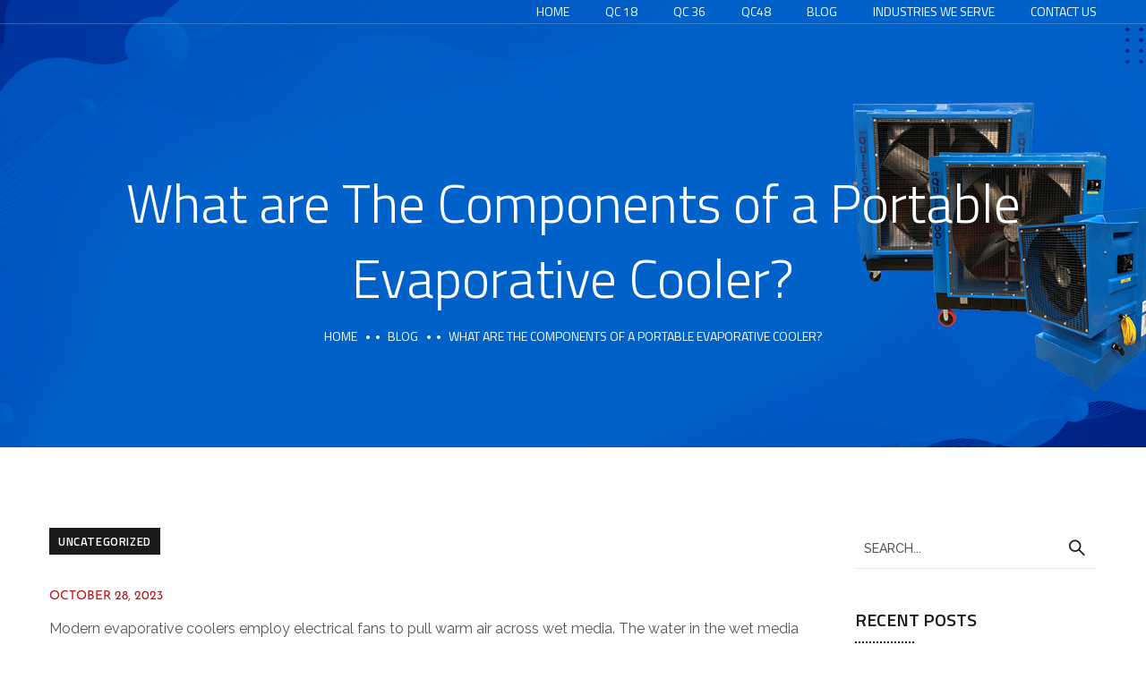

--- FILE ---
content_type: text/html; charset=UTF-8
request_url: https://evaporative-coolers.com.au/what-are-the-components-of-a-portable-evaporative-cooler/
body_size: 53242
content:
<!doctype html>
<html lang="en">
<head>
	<meta charset="UTF-8">
	<meta name="viewport" content="width=device-width, initial-scale=1">
	<meta name="format-detection" content="telephone=no">
	<link rel="profile" href="https://gmpg.org/xfn/11">

	<meta name='robots' content='index, follow, max-image-preview:large, max-snippet:-1, max-video-preview:-1' />

	<!-- This site is optimized with the Yoast SEO plugin v26.7 - https://yoast.com/wordpress/plugins/seo/ -->
	<title>What are The Components of a Portable Evaporative Cooler? - Warehouse, Factory Commercial Industrial Cooling</title>
	<link rel="canonical" href="https://evaporative-coolers.com.au/what-are-the-components-of-a-portable-evaporative-cooler/" />
	<meta property="og:locale" content="en_US" />
	<meta property="og:type" content="article" />
	<meta property="og:title" content="What are The Components of a Portable Evaporative Cooler? - Warehouse, Factory Commercial Industrial Cooling" />
	<meta property="og:description" content="Modern evaporative coolers employ electrical fans to pull warm air across wet media. The water in the wet media then evaporates and triggers the cooling process. Therefore, even the most bare-boned model needs an air moving component, the incorporation of wet media (pads), and a reservoir to hold the water. Finally, binding the system together, [&hellip;]" />
	<meta property="og:url" content="https://evaporative-coolers.com.au/what-are-the-components-of-a-portable-evaporative-cooler/" />
	<meta property="og:site_name" content="Warehouse, Factory Commercial Industrial Cooling" />
	<meta property="article:published_time" content="2023-10-28T08:27:49+00:00" />
	<meta property="article:modified_time" content="2023-10-28T08:28:12+00:00" />
	<meta name="author" content="admin" />
	<meta name="twitter:card" content="summary_large_image" />
	<meta name="twitter:label1" content="Written by" />
	<meta name="twitter:data1" content="admin" />
	<meta name="twitter:label2" content="Est. reading time" />
	<meta name="twitter:data2" content="3 minutes" />
	<script type="application/ld+json" class="yoast-schema-graph">{"@context":"https://schema.org","@graph":[{"@type":"Article","@id":"https://evaporative-coolers.com.au/what-are-the-components-of-a-portable-evaporative-cooler/#article","isPartOf":{"@id":"https://evaporative-coolers.com.au/what-are-the-components-of-a-portable-evaporative-cooler/"},"author":{"name":"admin","@id":"https://evaporative-coolers.com.au/#/schema/person/fbb14800d466b0f96464c79e5fd65e33"},"headline":"What are The Components of a Portable Evaporative Cooler?","datePublished":"2023-10-28T08:27:49+00:00","dateModified":"2023-10-28T08:28:12+00:00","mainEntityOfPage":{"@id":"https://evaporative-coolers.com.au/what-are-the-components-of-a-portable-evaporative-cooler/"},"wordCount":515,"inLanguage":"en"},{"@type":"WebPage","@id":"https://evaporative-coolers.com.au/what-are-the-components-of-a-portable-evaporative-cooler/","url":"https://evaporative-coolers.com.au/what-are-the-components-of-a-portable-evaporative-cooler/","name":"What are The Components of a Portable Evaporative Cooler? - Warehouse, Factory Commercial Industrial Cooling","isPartOf":{"@id":"https://evaporative-coolers.com.au/#website"},"datePublished":"2023-10-28T08:27:49+00:00","dateModified":"2023-10-28T08:28:12+00:00","author":{"@id":"https://evaporative-coolers.com.au/#/schema/person/fbb14800d466b0f96464c79e5fd65e33"},"breadcrumb":{"@id":"https://evaporative-coolers.com.au/what-are-the-components-of-a-portable-evaporative-cooler/#breadcrumb"},"inLanguage":"en","potentialAction":[{"@type":"ReadAction","target":["https://evaporative-coolers.com.au/what-are-the-components-of-a-portable-evaporative-cooler/"]}]},{"@type":"BreadcrumbList","@id":"https://evaporative-coolers.com.au/what-are-the-components-of-a-portable-evaporative-cooler/#breadcrumb","itemListElement":[{"@type":"ListItem","position":1,"name":"Home","item":"https://evaporative-coolers.com.au/"},{"@type":"ListItem","position":2,"name":"Blog","item":"https://evaporative-coolers.com.au/blog/"},{"@type":"ListItem","position":3,"name":"What are The Components of a Portable Evaporative Cooler?"}]},{"@type":"WebSite","@id":"https://evaporative-coolers.com.au/#website","url":"https://evaporative-coolers.com.au/","name":"Warehouse, Factory Commercial Industrial Cooling","description":"Melbourne","potentialAction":[{"@type":"SearchAction","target":{"@type":"EntryPoint","urlTemplate":"https://evaporative-coolers.com.au/?s={search_term_string}"},"query-input":{"@type":"PropertyValueSpecification","valueRequired":true,"valueName":"search_term_string"}}],"inLanguage":"en"},{"@type":"Person","@id":"https://evaporative-coolers.com.au/#/schema/person/fbb14800d466b0f96464c79e5fd65e33","name":"admin","image":{"@type":"ImageObject","inLanguage":"en","@id":"https://evaporative-coolers.com.au/#/schema/person/image/","url":"https://secure.gravatar.com/avatar/07a47fe684cdcea8d55eacf6a57762a1ac016c1e7cdf33b0e1ffe34c79e76eb6?s=96&d=mm&r=g","contentUrl":"https://secure.gravatar.com/avatar/07a47fe684cdcea8d55eacf6a57762a1ac016c1e7cdf33b0e1ffe34c79e76eb6?s=96&d=mm&r=g","caption":"admin"},"sameAs":["https://evaporative-coolers.com.au"],"url":"https://evaporative-coolers.com.au/author/admin/"}]}</script>
	<!-- / Yoast SEO plugin. -->


<link rel='dns-prefetch' href='//fonts.googleapis.com' />
<link rel="alternate" type="application/rss+xml" title="Warehouse, Factory Commercial Industrial Cooling &raquo; Feed" href="https://evaporative-coolers.com.au/feed/" />
<link rel="alternate" type="application/rss+xml" title="Warehouse, Factory Commercial Industrial Cooling &raquo; Comments Feed" href="https://evaporative-coolers.com.au/comments/feed/" />
<link rel="alternate" title="oEmbed (JSON)" type="application/json+oembed" href="https://evaporative-coolers.com.au/wp-json/oembed/1.0/embed?url=https%3A%2F%2Fevaporative-coolers.com.au%2Fwhat-are-the-components-of-a-portable-evaporative-cooler%2F" />
<link rel="alternate" title="oEmbed (XML)" type="text/xml+oembed" href="https://evaporative-coolers.com.au/wp-json/oembed/1.0/embed?url=https%3A%2F%2Fevaporative-coolers.com.au%2Fwhat-are-the-components-of-a-portable-evaporative-cooler%2F&#038;format=xml" />
<style id='wp-img-auto-sizes-contain-inline-css' type='text/css'>
img:is([sizes=auto i],[sizes^="auto," i]){contain-intrinsic-size:3000px 1500px}
/*# sourceURL=wp-img-auto-sizes-contain-inline-css */
</style>

<style id='wp-emoji-styles-inline-css' type='text/css'>

	img.wp-smiley, img.emoji {
		display: inline !important;
		border: none !important;
		box-shadow: none !important;
		height: 1em !important;
		width: 1em !important;
		margin: 0 0.07em !important;
		vertical-align: -0.1em !important;
		background: none !important;
		padding: 0 !important;
	}
/*# sourceURL=wp-emoji-styles-inline-css */
</style>
<link rel='stylesheet' id='wp-block-library-css' href='https://evaporative-coolers.com.au/wp-includes/css/dist/block-library/style.min.css?ver=6.9' type='text/css' media='all' />
<style id='classic-theme-styles-inline-css' type='text/css'>
/*! This file is auto-generated */
.wp-block-button__link{color:#fff;background-color:#32373c;border-radius:9999px;box-shadow:none;text-decoration:none;padding:calc(.667em + 2px) calc(1.333em + 2px);font-size:1.125em}.wp-block-file__button{background:#32373c;color:#fff;text-decoration:none}
/*# sourceURL=/wp-includes/css/classic-themes.min.css */
</style>
<style id='global-styles-inline-css' type='text/css'>
:root{--wp--preset--aspect-ratio--square: 1;--wp--preset--aspect-ratio--4-3: 4/3;--wp--preset--aspect-ratio--3-4: 3/4;--wp--preset--aspect-ratio--3-2: 3/2;--wp--preset--aspect-ratio--2-3: 2/3;--wp--preset--aspect-ratio--16-9: 16/9;--wp--preset--aspect-ratio--9-16: 9/16;--wp--preset--color--black: #000000;--wp--preset--color--cyan-bluish-gray: #abb8c3;--wp--preset--color--white: #ffffff;--wp--preset--color--pale-pink: #f78da7;--wp--preset--color--vivid-red: #cf2e2e;--wp--preset--color--luminous-vivid-orange: #ff6900;--wp--preset--color--luminous-vivid-amber: #fcb900;--wp--preset--color--light-green-cyan: #7bdcb5;--wp--preset--color--vivid-green-cyan: #00d084;--wp--preset--color--pale-cyan-blue: #8ed1fc;--wp--preset--color--vivid-cyan-blue: #0693e3;--wp--preset--color--vivid-purple: #9b51e0;--wp--preset--gradient--vivid-cyan-blue-to-vivid-purple: linear-gradient(135deg,rgb(6,147,227) 0%,rgb(155,81,224) 100%);--wp--preset--gradient--light-green-cyan-to-vivid-green-cyan: linear-gradient(135deg,rgb(122,220,180) 0%,rgb(0,208,130) 100%);--wp--preset--gradient--luminous-vivid-amber-to-luminous-vivid-orange: linear-gradient(135deg,rgb(252,185,0) 0%,rgb(255,105,0) 100%);--wp--preset--gradient--luminous-vivid-orange-to-vivid-red: linear-gradient(135deg,rgb(255,105,0) 0%,rgb(207,46,46) 100%);--wp--preset--gradient--very-light-gray-to-cyan-bluish-gray: linear-gradient(135deg,rgb(238,238,238) 0%,rgb(169,184,195) 100%);--wp--preset--gradient--cool-to-warm-spectrum: linear-gradient(135deg,rgb(74,234,220) 0%,rgb(151,120,209) 20%,rgb(207,42,186) 40%,rgb(238,44,130) 60%,rgb(251,105,98) 80%,rgb(254,248,76) 100%);--wp--preset--gradient--blush-light-purple: linear-gradient(135deg,rgb(255,206,236) 0%,rgb(152,150,240) 100%);--wp--preset--gradient--blush-bordeaux: linear-gradient(135deg,rgb(254,205,165) 0%,rgb(254,45,45) 50%,rgb(107,0,62) 100%);--wp--preset--gradient--luminous-dusk: linear-gradient(135deg,rgb(255,203,112) 0%,rgb(199,81,192) 50%,rgb(65,88,208) 100%);--wp--preset--gradient--pale-ocean: linear-gradient(135deg,rgb(255,245,203) 0%,rgb(182,227,212) 50%,rgb(51,167,181) 100%);--wp--preset--gradient--electric-grass: linear-gradient(135deg,rgb(202,248,128) 0%,rgb(113,206,126) 100%);--wp--preset--gradient--midnight: linear-gradient(135deg,rgb(2,3,129) 0%,rgb(40,116,252) 100%);--wp--preset--font-size--small: 13px;--wp--preset--font-size--medium: 20px;--wp--preset--font-size--large: 36px;--wp--preset--font-size--x-large: 42px;--wp--preset--spacing--20: 0.44rem;--wp--preset--spacing--30: 0.67rem;--wp--preset--spacing--40: 1rem;--wp--preset--spacing--50: 1.5rem;--wp--preset--spacing--60: 2.25rem;--wp--preset--spacing--70: 3.38rem;--wp--preset--spacing--80: 5.06rem;--wp--preset--shadow--natural: 6px 6px 9px rgba(0, 0, 0, 0.2);--wp--preset--shadow--deep: 12px 12px 50px rgba(0, 0, 0, 0.4);--wp--preset--shadow--sharp: 6px 6px 0px rgba(0, 0, 0, 0.2);--wp--preset--shadow--outlined: 6px 6px 0px -3px rgb(255, 255, 255), 6px 6px rgb(0, 0, 0);--wp--preset--shadow--crisp: 6px 6px 0px rgb(0, 0, 0);}:where(.is-layout-flex){gap: 0.5em;}:where(.is-layout-grid){gap: 0.5em;}body .is-layout-flex{display: flex;}.is-layout-flex{flex-wrap: wrap;align-items: center;}.is-layout-flex > :is(*, div){margin: 0;}body .is-layout-grid{display: grid;}.is-layout-grid > :is(*, div){margin: 0;}:where(.wp-block-columns.is-layout-flex){gap: 2em;}:where(.wp-block-columns.is-layout-grid){gap: 2em;}:where(.wp-block-post-template.is-layout-flex){gap: 1.25em;}:where(.wp-block-post-template.is-layout-grid){gap: 1.25em;}.has-black-color{color: var(--wp--preset--color--black) !important;}.has-cyan-bluish-gray-color{color: var(--wp--preset--color--cyan-bluish-gray) !important;}.has-white-color{color: var(--wp--preset--color--white) !important;}.has-pale-pink-color{color: var(--wp--preset--color--pale-pink) !important;}.has-vivid-red-color{color: var(--wp--preset--color--vivid-red) !important;}.has-luminous-vivid-orange-color{color: var(--wp--preset--color--luminous-vivid-orange) !important;}.has-luminous-vivid-amber-color{color: var(--wp--preset--color--luminous-vivid-amber) !important;}.has-light-green-cyan-color{color: var(--wp--preset--color--light-green-cyan) !important;}.has-vivid-green-cyan-color{color: var(--wp--preset--color--vivid-green-cyan) !important;}.has-pale-cyan-blue-color{color: var(--wp--preset--color--pale-cyan-blue) !important;}.has-vivid-cyan-blue-color{color: var(--wp--preset--color--vivid-cyan-blue) !important;}.has-vivid-purple-color{color: var(--wp--preset--color--vivid-purple) !important;}.has-black-background-color{background-color: var(--wp--preset--color--black) !important;}.has-cyan-bluish-gray-background-color{background-color: var(--wp--preset--color--cyan-bluish-gray) !important;}.has-white-background-color{background-color: var(--wp--preset--color--white) !important;}.has-pale-pink-background-color{background-color: var(--wp--preset--color--pale-pink) !important;}.has-vivid-red-background-color{background-color: var(--wp--preset--color--vivid-red) !important;}.has-luminous-vivid-orange-background-color{background-color: var(--wp--preset--color--luminous-vivid-orange) !important;}.has-luminous-vivid-amber-background-color{background-color: var(--wp--preset--color--luminous-vivid-amber) !important;}.has-light-green-cyan-background-color{background-color: var(--wp--preset--color--light-green-cyan) !important;}.has-vivid-green-cyan-background-color{background-color: var(--wp--preset--color--vivid-green-cyan) !important;}.has-pale-cyan-blue-background-color{background-color: var(--wp--preset--color--pale-cyan-blue) !important;}.has-vivid-cyan-blue-background-color{background-color: var(--wp--preset--color--vivid-cyan-blue) !important;}.has-vivid-purple-background-color{background-color: var(--wp--preset--color--vivid-purple) !important;}.has-black-border-color{border-color: var(--wp--preset--color--black) !important;}.has-cyan-bluish-gray-border-color{border-color: var(--wp--preset--color--cyan-bluish-gray) !important;}.has-white-border-color{border-color: var(--wp--preset--color--white) !important;}.has-pale-pink-border-color{border-color: var(--wp--preset--color--pale-pink) !important;}.has-vivid-red-border-color{border-color: var(--wp--preset--color--vivid-red) !important;}.has-luminous-vivid-orange-border-color{border-color: var(--wp--preset--color--luminous-vivid-orange) !important;}.has-luminous-vivid-amber-border-color{border-color: var(--wp--preset--color--luminous-vivid-amber) !important;}.has-light-green-cyan-border-color{border-color: var(--wp--preset--color--light-green-cyan) !important;}.has-vivid-green-cyan-border-color{border-color: var(--wp--preset--color--vivid-green-cyan) !important;}.has-pale-cyan-blue-border-color{border-color: var(--wp--preset--color--pale-cyan-blue) !important;}.has-vivid-cyan-blue-border-color{border-color: var(--wp--preset--color--vivid-cyan-blue) !important;}.has-vivid-purple-border-color{border-color: var(--wp--preset--color--vivid-purple) !important;}.has-vivid-cyan-blue-to-vivid-purple-gradient-background{background: var(--wp--preset--gradient--vivid-cyan-blue-to-vivid-purple) !important;}.has-light-green-cyan-to-vivid-green-cyan-gradient-background{background: var(--wp--preset--gradient--light-green-cyan-to-vivid-green-cyan) !important;}.has-luminous-vivid-amber-to-luminous-vivid-orange-gradient-background{background: var(--wp--preset--gradient--luminous-vivid-amber-to-luminous-vivid-orange) !important;}.has-luminous-vivid-orange-to-vivid-red-gradient-background{background: var(--wp--preset--gradient--luminous-vivid-orange-to-vivid-red) !important;}.has-very-light-gray-to-cyan-bluish-gray-gradient-background{background: var(--wp--preset--gradient--very-light-gray-to-cyan-bluish-gray) !important;}.has-cool-to-warm-spectrum-gradient-background{background: var(--wp--preset--gradient--cool-to-warm-spectrum) !important;}.has-blush-light-purple-gradient-background{background: var(--wp--preset--gradient--blush-light-purple) !important;}.has-blush-bordeaux-gradient-background{background: var(--wp--preset--gradient--blush-bordeaux) !important;}.has-luminous-dusk-gradient-background{background: var(--wp--preset--gradient--luminous-dusk) !important;}.has-pale-ocean-gradient-background{background: var(--wp--preset--gradient--pale-ocean) !important;}.has-electric-grass-gradient-background{background: var(--wp--preset--gradient--electric-grass) !important;}.has-midnight-gradient-background{background: var(--wp--preset--gradient--midnight) !important;}.has-small-font-size{font-size: var(--wp--preset--font-size--small) !important;}.has-medium-font-size{font-size: var(--wp--preset--font-size--medium) !important;}.has-large-font-size{font-size: var(--wp--preset--font-size--large) !important;}.has-x-large-font-size{font-size: var(--wp--preset--font-size--x-large) !important;}
:where(.wp-block-post-template.is-layout-flex){gap: 1.25em;}:where(.wp-block-post-template.is-layout-grid){gap: 1.25em;}
:where(.wp-block-term-template.is-layout-flex){gap: 1.25em;}:where(.wp-block-term-template.is-layout-grid){gap: 1.25em;}
:where(.wp-block-columns.is-layout-flex){gap: 2em;}:where(.wp-block-columns.is-layout-grid){gap: 2em;}
:root :where(.wp-block-pullquote){font-size: 1.5em;line-height: 1.6;}
/*# sourceURL=global-styles-inline-css */
</style>
<link rel='stylesheet' id='contact-form-7-css' href='https://evaporative-coolers.com.au/wp-content/plugins/contact-form-7/includes/css/styles.css?ver=6.1.4' type='text/css' media='all' />
<link rel='stylesheet' id='theratio-fonts-css' href='https://fonts.googleapis.com/css?family=Raleway%3A300%2C300i%2C400%2C400i%2C500%2C500i%2C600%2C600i%2C700%2C700i%2C800%2C800i%2C900%2C900i%7CTitillium+Web%3A300%2C300i%2C400%2C400i%2C600%2C600i%2C700%2C700i%2C900%7CJosefin+Sans%3A300%2C300i%2C400%2C400i%2C500%2C500i%2C600%2C600i%2C700%2C700i&#038;subset=latin%2Clatin-ext' type='text/css' media='all' />
<link rel='stylesheet' id='bootstrap-css' href='https://evaporative-coolers.com.au/wp-content/themes/theratio/css/bootstrap.css?ver=4.0' type='text/css' media='all' />
<link rel='stylesheet' id='theratio-awesome-font-css' href='https://evaporative-coolers.com.au/wp-content/themes/theratio/css/font-awesome.min.css?ver=6.9' type='text/css' media='all' />
<link rel='stylesheet' id='theratio-flaticon-font-css' href='https://evaporative-coolers.com.au/wp-content/themes/theratio/css/flaticon.css?ver=6.9' type='text/css' media='all' />
<link rel='stylesheet' id='lightgallery-css' href='https://evaporative-coolers.com.au/wp-content/themes/theratio/css/lightgallery.css?ver=6.9' type='text/css' media='all' />
<link rel='stylesheet' id='swiper-css' href='https://evaporative-coolers.com.au/wp-content/plugins/elementor/assets/lib/swiper/v8/css/swiper.min.css?ver=8.4.5' type='text/css' media='all' />
<link rel='stylesheet' id='theratio-style-css' href='https://evaporative-coolers.com.au/wp-content/themes/theratio/style.css?ver=6.9' type='text/css' media='all' />
<script type="text/javascript" src="https://evaporative-coolers.com.au/wp-includes/js/jquery/jquery.min.js?ver=3.7.1" id="jquery-core-js"></script>
<script type="text/javascript" src="https://evaporative-coolers.com.au/wp-includes/js/jquery/jquery-migrate.min.js?ver=3.4.1" id="jquery-migrate-js"></script>
<script type="text/javascript" id="theratio_scripts-js-extra">
/* <![CDATA[ */
var theratio_loadmore_params = {"ajaxurl":"https://evaporative-coolers.com.au/wp-admin/admin-ajax.php"};
//# sourceURL=theratio_scripts-js-extra
/* ]]> */
</script>
<script type="text/javascript" src="https://evaporative-coolers.com.au/wp-content/themes/theratio/js/myloadmore.js?ver=1768433857" id="theratio_scripts-js"></script>
<link rel="https://api.w.org/" href="https://evaporative-coolers.com.au/wp-json/" /><link rel="alternate" title="JSON" type="application/json" href="https://evaporative-coolers.com.au/wp-json/wp/v2/posts/5228" /><link rel="EditURI" type="application/rsd+xml" title="RSD" href="https://evaporative-coolers.com.au/xmlrpc.php?rsd" />
<meta name="generator" content="WordPress 6.9" />
<link rel='shortlink' href='https://evaporative-coolers.com.au/?p=5228' />
<meta name="google-site-verification" content="m9NfYuMf1TMABTJhu5XKkwupyqRRjac2PqPrGpbPn1g" />

<style type="text/css">
            /*background color*/
            .octf-swiper-button-next, .octf-swiper-button-prev,
            #back-to-top,
            .bg-primary{ background: #c21111; }

            /*color*/
            blockquote cite,
            .text-primary,
            .octf-swiper-button-next:not(.swiper-button-disabled):hover, .octf-swiper-button-prev:not(.swiper-button-disabled):hover,
            a:hover, a:focus, a:active,
            .post-box .entry-meta > span a,
            .post-box .quote-box .quote-text span,
            .post-nav span:not(.title-link),
            .comments-area .comment-item .comment-meta .comment-time,
            .comment-respond .comment-reply-title small a:hover,
            .widget-area .widget ul:not(.recent-news) > li .posts-count,
            .widget .recent-news .post-on,
            .ot-heading > span,
            .blog-grid.v-dark .post-box .entry-meta > span:before, .blog-slider.v-dark .post-box .entry-meta > span:before, .dark-scheme .post-box .entry-meta > span:before,
            .team-wrap h4 a:hover,
            .team-wrap .team-social a:hover,
            .projects-grid .projects-box .portfolio-info .portfolio-cates,
            .projects-grid .projects-box .portfolio-info .portfolio-cates a{ color: #c21111; }

			</style><meta name="generator" content="Elementor 3.34.1; features: additional_custom_breakpoints; settings: css_print_method-external, google_font-enabled, font_display-swap">
			<style>
				.e-con.e-parent:nth-of-type(n+4):not(.e-lazyloaded):not(.e-no-lazyload),
				.e-con.e-parent:nth-of-type(n+4):not(.e-lazyloaded):not(.e-no-lazyload) * {
					background-image: none !important;
				}
				@media screen and (max-height: 1024px) {
					.e-con.e-parent:nth-of-type(n+3):not(.e-lazyloaded):not(.e-no-lazyload),
					.e-con.e-parent:nth-of-type(n+3):not(.e-lazyloaded):not(.e-no-lazyload) * {
						background-image: none !important;
					}
				}
				@media screen and (max-height: 640px) {
					.e-con.e-parent:nth-of-type(n+2):not(.e-lazyloaded):not(.e-no-lazyload),
					.e-con.e-parent:nth-of-type(n+2):not(.e-lazyloaded):not(.e-no-lazyload) * {
						background-image: none !important;
					}
				}
			</style>
			<meta name="generator" content="Powered by Slider Revolution 6.6.18 - responsive, Mobile-Friendly Slider Plugin for WordPress with comfortable drag and drop interface." />
<link rel="icon" href="https://evaporative-coolers.com.au/wp-content/uploads/2023/10/fav.jpg" sizes="32x32" />
<link rel="icon" href="https://evaporative-coolers.com.au/wp-content/uploads/2023/10/fav.jpg" sizes="192x192" />
<link rel="apple-touch-icon" href="https://evaporative-coolers.com.au/wp-content/uploads/2023/10/fav.jpg" />
<meta name="msapplication-TileImage" content="https://evaporative-coolers.com.au/wp-content/uploads/2023/10/fav.jpg" />
<script>function setREVStartSize(e){
			//window.requestAnimationFrame(function() {
				window.RSIW = window.RSIW===undefined ? window.innerWidth : window.RSIW;
				window.RSIH = window.RSIH===undefined ? window.innerHeight : window.RSIH;
				try {
					var pw = document.getElementById(e.c).parentNode.offsetWidth,
						newh;
					pw = pw===0 || isNaN(pw) || (e.l=="fullwidth" || e.layout=="fullwidth") ? window.RSIW : pw;
					e.tabw = e.tabw===undefined ? 0 : parseInt(e.tabw);
					e.thumbw = e.thumbw===undefined ? 0 : parseInt(e.thumbw);
					e.tabh = e.tabh===undefined ? 0 : parseInt(e.tabh);
					e.thumbh = e.thumbh===undefined ? 0 : parseInt(e.thumbh);
					e.tabhide = e.tabhide===undefined ? 0 : parseInt(e.tabhide);
					e.thumbhide = e.thumbhide===undefined ? 0 : parseInt(e.thumbhide);
					e.mh = e.mh===undefined || e.mh=="" || e.mh==="auto" ? 0 : parseInt(e.mh,0);
					if(e.layout==="fullscreen" || e.l==="fullscreen")
						newh = Math.max(e.mh,window.RSIH);
					else{
						e.gw = Array.isArray(e.gw) ? e.gw : [e.gw];
						for (var i in e.rl) if (e.gw[i]===undefined || e.gw[i]===0) e.gw[i] = e.gw[i-1];
						e.gh = e.el===undefined || e.el==="" || (Array.isArray(e.el) && e.el.length==0)? e.gh : e.el;
						e.gh = Array.isArray(e.gh) ? e.gh : [e.gh];
						for (var i in e.rl) if (e.gh[i]===undefined || e.gh[i]===0) e.gh[i] = e.gh[i-1];
											
						var nl = new Array(e.rl.length),
							ix = 0,
							sl;
						e.tabw = e.tabhide>=pw ? 0 : e.tabw;
						e.thumbw = e.thumbhide>=pw ? 0 : e.thumbw;
						e.tabh = e.tabhide>=pw ? 0 : e.tabh;
						e.thumbh = e.thumbhide>=pw ? 0 : e.thumbh;
						for (var i in e.rl) nl[i] = e.rl[i]<window.RSIW ? 0 : e.rl[i];
						sl = nl[0];
						for (var i in nl) if (sl>nl[i] && nl[i]>0) { sl = nl[i]; ix=i;}
						var m = pw>(e.gw[ix]+e.tabw+e.thumbw) ? 1 : (pw-(e.tabw+e.thumbw)) / (e.gw[ix]);
						newh =  (e.gh[ix] * m) + (e.tabh + e.thumbh);
					}
					var el = document.getElementById(e.c);
					if (el!==null && el) el.style.height = newh+"px";
					el = document.getElementById(e.c+"_wrapper");
					if (el!==null && el) {
						el.style.height = newh+"px";
						el.style.display = "block";
					}
				} catch(e){
					console.log("Failure at Presize of Slider:" + e)
				}
			//});
		  };</script>
<style id="kirki-inline-styles">.page-header{background-image:url("https://evaporative-coolers.com.au/wp-content/uploads/2023/10/banner2-copy-1.jpg");}body, .elementor-element .elementor-widget-text-editor, .elementor-element .elementor-widget-icon-list .elementor-icon-list-item{color:#555555;}h1, .elementor-widget.elementor-widget-heading h1.elementor-heading-title{color:#1a1a1a;}h2, .elementor-widget.elementor-widget-heading h2.elementor-heading-title{color:#1a1a1a;}h3, .elementor-widget.elementor-widget-heading h3.elementor-heading-title{color:#1a1a1a;}h4, .elementor-widget.elementor-widget-heading h4.elementor-heading-title{color:#1a1a1a;}h5, .elementor-widget.elementor-widget-heading h5.elementor-heading-title{color:#1a1a1a;}h6, .elementor-widget.elementor-widget-heading h6.elementor-heading-title{color:#1a1a1a;}@media (max-width: 767px){}@media (min-width: 768px) and (max-width: 1024px){}@media (min-width: 1024px){}/* vietnamese */
@font-face {
  font-family: 'Josefin Sans';
  font-style: normal;
  font-weight: 400;
  font-display: swap;
  src: url(https://evaporative-coolers.com.au/wp-content/fonts/josefin-sans/Qw3PZQNVED7rKGKxtqIqX5E-AVSJrOCfjY46_DjQbMlhLzTs.woff2) format('woff2');
  unicode-range: U+0102-0103, U+0110-0111, U+0128-0129, U+0168-0169, U+01A0-01A1, U+01AF-01B0, U+0300-0301, U+0303-0304, U+0308-0309, U+0323, U+0329, U+1EA0-1EF9, U+20AB;
}
/* latin-ext */
@font-face {
  font-family: 'Josefin Sans';
  font-style: normal;
  font-weight: 400;
  font-display: swap;
  src: url(https://evaporative-coolers.com.au/wp-content/fonts/josefin-sans/Qw3PZQNVED7rKGKxtqIqX5E-AVSJrOCfjY46_DjQbMhhLzTs.woff2) format('woff2');
  unicode-range: U+0100-02BA, U+02BD-02C5, U+02C7-02CC, U+02CE-02D7, U+02DD-02FF, U+0304, U+0308, U+0329, U+1D00-1DBF, U+1E00-1E9F, U+1EF2-1EFF, U+2020, U+20A0-20AB, U+20AD-20C0, U+2113, U+2C60-2C7F, U+A720-A7FF;
}
/* latin */
@font-face {
  font-family: 'Josefin Sans';
  font-style: normal;
  font-weight: 400;
  font-display: swap;
  src: url(https://evaporative-coolers.com.au/wp-content/fonts/josefin-sans/Qw3PZQNVED7rKGKxtqIqX5E-AVSJrOCfjY46_DjQbMZhLw.woff2) format('woff2');
  unicode-range: U+0000-00FF, U+0131, U+0152-0153, U+02BB-02BC, U+02C6, U+02DA, U+02DC, U+0304, U+0308, U+0329, U+2000-206F, U+20AC, U+2122, U+2191, U+2193, U+2212, U+2215, U+FEFF, U+FFFD;
}/* vietnamese */
@font-face {
  font-family: 'Josefin Sans';
  font-style: normal;
  font-weight: 400;
  font-display: swap;
  src: url(https://evaporative-coolers.com.au/wp-content/fonts/josefin-sans/Qw3PZQNVED7rKGKxtqIqX5E-AVSJrOCfjY46_DjQbMlhLzTs.woff2) format('woff2');
  unicode-range: U+0102-0103, U+0110-0111, U+0128-0129, U+0168-0169, U+01A0-01A1, U+01AF-01B0, U+0300-0301, U+0303-0304, U+0308-0309, U+0323, U+0329, U+1EA0-1EF9, U+20AB;
}
/* latin-ext */
@font-face {
  font-family: 'Josefin Sans';
  font-style: normal;
  font-weight: 400;
  font-display: swap;
  src: url(https://evaporative-coolers.com.au/wp-content/fonts/josefin-sans/Qw3PZQNVED7rKGKxtqIqX5E-AVSJrOCfjY46_DjQbMhhLzTs.woff2) format('woff2');
  unicode-range: U+0100-02BA, U+02BD-02C5, U+02C7-02CC, U+02CE-02D7, U+02DD-02FF, U+0304, U+0308, U+0329, U+1D00-1DBF, U+1E00-1E9F, U+1EF2-1EFF, U+2020, U+20A0-20AB, U+20AD-20C0, U+2113, U+2C60-2C7F, U+A720-A7FF;
}
/* latin */
@font-face {
  font-family: 'Josefin Sans';
  font-style: normal;
  font-weight: 400;
  font-display: swap;
  src: url(https://evaporative-coolers.com.au/wp-content/fonts/josefin-sans/Qw3PZQNVED7rKGKxtqIqX5E-AVSJrOCfjY46_DjQbMZhLw.woff2) format('woff2');
  unicode-range: U+0000-00FF, U+0131, U+0152-0153, U+02BB-02BC, U+02C6, U+02DA, U+02DC, U+0304, U+0308, U+0329, U+2000-206F, U+20AC, U+2122, U+2191, U+2193, U+2212, U+2215, U+FEFF, U+FFFD;
}/* vietnamese */
@font-face {
  font-family: 'Josefin Sans';
  font-style: normal;
  font-weight: 400;
  font-display: swap;
  src: url(https://evaporative-coolers.com.au/wp-content/fonts/josefin-sans/Qw3PZQNVED7rKGKxtqIqX5E-AVSJrOCfjY46_DjQbMlhLzTs.woff2) format('woff2');
  unicode-range: U+0102-0103, U+0110-0111, U+0128-0129, U+0168-0169, U+01A0-01A1, U+01AF-01B0, U+0300-0301, U+0303-0304, U+0308-0309, U+0323, U+0329, U+1EA0-1EF9, U+20AB;
}
/* latin-ext */
@font-face {
  font-family: 'Josefin Sans';
  font-style: normal;
  font-weight: 400;
  font-display: swap;
  src: url(https://evaporative-coolers.com.au/wp-content/fonts/josefin-sans/Qw3PZQNVED7rKGKxtqIqX5E-AVSJrOCfjY46_DjQbMhhLzTs.woff2) format('woff2');
  unicode-range: U+0100-02BA, U+02BD-02C5, U+02C7-02CC, U+02CE-02D7, U+02DD-02FF, U+0304, U+0308, U+0329, U+1D00-1DBF, U+1E00-1E9F, U+1EF2-1EFF, U+2020, U+20A0-20AB, U+20AD-20C0, U+2113, U+2C60-2C7F, U+A720-A7FF;
}
/* latin */
@font-face {
  font-family: 'Josefin Sans';
  font-style: normal;
  font-weight: 400;
  font-display: swap;
  src: url(https://evaporative-coolers.com.au/wp-content/fonts/josefin-sans/Qw3PZQNVED7rKGKxtqIqX5E-AVSJrOCfjY46_DjQbMZhLw.woff2) format('woff2');
  unicode-range: U+0000-00FF, U+0131, U+0152-0153, U+02BB-02BC, U+02C6, U+02DA, U+02DC, U+0304, U+0308, U+0329, U+2000-206F, U+20AC, U+2122, U+2191, U+2193, U+2212, U+2215, U+FEFF, U+FFFD;
}</style></head>

<body class="wp-singular post-template-default single single-post postid-5228 single-format-standard wp-theme-theratio header-horizontal elementor-default elementor-kit-8">

<div id="page" class="site">

<!-- #site-header-open -->
<header id="site-header" class="site-header header-transparent">

    <!-- #header-desktop-open -->
    
    <!-- Main header start -->
<div class="octf-main-header">
	<div class="octf-area-wrap">
		<div class="container octf-mainbar-container">
			<div class="octf-mainbar">
				<div class="octf-mainbar-row octf-row">
					<div class="octf-col logo-col">
											</div>
					<div class="octf-col menu-col">
						<nav id="site-navigation" class="main-navigation">			
							<ul id="primary-menu" class="menu"><li id="menu-item-4643" class="menu-item menu-item-type-post_type menu-item-object-page menu-item-home menu-item-4643"><a href="https://evaporative-coolers.com.au/">Home</a></li>
<li id="menu-item-4646" class="menu-item menu-item-type-post_type menu-item-object-page menu-item-4646"><a href="https://evaporative-coolers.com.au/qc18/">QC 18</a></li>
<li id="menu-item-4670" class="menu-item menu-item-type-post_type menu-item-object-page menu-item-4670"><a href="https://evaporative-coolers.com.au/qc-36/">QC 36</a></li>
<li id="menu-item-4669" class="menu-item menu-item-type-post_type menu-item-object-page menu-item-4669"><a href="https://evaporative-coolers.com.au/qc48/">QC48</a></li>
<li id="menu-item-4644" class="menu-item menu-item-type-post_type menu-item-object-page current_page_parent menu-item-4644"><a href="https://evaporative-coolers.com.au/blog/">Blog</a></li>
<li id="menu-item-5534" class="menu-item menu-item-type-post_type menu-item-object-page menu-item-5534"><a href="https://evaporative-coolers.com.au/industries-we-serve/">Industries We Serve</a></li>
<li id="menu-item-4645" class="menu-item menu-item-type-post_type menu-item-object-page menu-item-4645"><a href="https://evaporative-coolers.com.au/contact/">Contact Us</a></li>
</ul>						</nav><!-- #site-navigation -->
					</div>
				</div>
			</div>
		</div>
	</div>
</div>		
<!-- Main header close -->    
    <!-- #header-desktop-close -->

    <!-- #header-mobile-open -->
    
    <div class="header_mobile">
	<div class="container">
		<div class="mlogo_wrapper clearfix">
	        <div class="mobile_logo">
				<a href="https://evaporative-coolers.com.au/">
					<img src="" alt="Warehouse, Factory Commercial Industrial Cooling">
				</a>
	    	</div>
	        <div id="mmenu_toggle">
		        <button></button>
		    </div>
	    </div>
	    <div class="mmenu_wrapper">		
			<div class="mobile_nav">
				<ul id="menu-cool-menu" class="mobile_mainmenu none-style"><li class="menu-item menu-item-type-post_type menu-item-object-page menu-item-home menu-item-4643"><a href="https://evaporative-coolers.com.au/">Home</a></li>
<li class="menu-item menu-item-type-post_type menu-item-object-page menu-item-4646"><a href="https://evaporative-coolers.com.au/qc18/">QC 18</a></li>
<li class="menu-item menu-item-type-post_type menu-item-object-page menu-item-4670"><a href="https://evaporative-coolers.com.au/qc-36/">QC 36</a></li>
<li class="menu-item menu-item-type-post_type menu-item-object-page menu-item-4669"><a href="https://evaporative-coolers.com.au/qc48/">QC48</a></li>
<li class="menu-item menu-item-type-post_type menu-item-object-page current_page_parent menu-item-4644"><a href="https://evaporative-coolers.com.au/blog/">Blog</a></li>
<li class="menu-item menu-item-type-post_type menu-item-object-page menu-item-5534"><a href="https://evaporative-coolers.com.au/industries-we-serve/">Industries We Serve</a></li>
<li class="menu-item menu-item-type-post_type menu-item-object-page menu-item-4645"><a href="https://evaporative-coolers.com.au/contact/">Contact Us</a></li>
</ul>			</div>   	
	    </div>
    </div>
</div>    <!-- #header-mobile-close -->

</header>
<!-- #site-header-close -->
<!-- #side-panel-open -->
<!-- #side-panel-close --><!-- #site-content-open -->
<div id="content" class="site-content">
	        
            <div class="page-header dtable text-center header-transparent"  style="background-image: url(https://evaporative-coolers.com.au/wp-content/uploads/2023/10/banner2-copy-1.jpg);" >
                <div class="dcell">
                    <div class="container">
                                                    <h1 class="page-title">What are The Components of a Portable Evaporative Cooler?</h1>
                        <ul id="breadcrumbs" class="breadcrumbs none-style"><li><a href="https://evaporative-coolers.com.au">Home</a></li><li><a href="https://evaporative-coolers.com.au/blog/">Blog</a></li><li class="active">What are The Components of a Portable Evaporative Cooler?</li></ul>    
                            </div>
                </div>
            </div>
        	<div class="entry-content">
		<div class="container">
			<div class="row">
				<div id="primary" class="content-area col-lg-9 col-md-9 col-sm-12 col-xs-12">
					<main id="main" class="site-main">
						
					
 

<article id="post-5228" class="blog-post post-box post-5228 post type-post status-publish format-standard hentry category-uncategorized">
                
            <div class="entry-media">
                <div class="post-cat"><div class="posted-in"><a href="https://evaporative-coolers.com.au/category/uncategorized/" rel="category tag">Uncategorized</a></div></div>            </div>

            <div class="inner-post">
        <header class="entry-header">

                        <div class="entry-meta">
                <span class="posted-on"><a href="https://evaporative-coolers.com.au/what-are-the-components-of-a-portable-evaporative-cooler/" rel="bookmark"><time class="entry-date published" datetime="2023-10-28T08:27:49+00:00">October 28, 2023</time></a></span>            </div><!-- .entry-meta -->
            
            
        </header><!-- .entry-header -->

        <div class="entry-summary">

            
<p>Modern evaporative coolers employ electrical fans to pull warm air across wet media. The water in the wet media then evaporates and triggers the cooling process. Therefore, even the most bare-boned model needs an air moving component, the incorporation of wet media (pads), and a reservoir to hold the water. Finally, binding the system together, a submersible electrical pump circulates the water through a fine network of tubing, an arterial water delivery system that flows between the reservoir and the pads that lay suspended across the airflow pathway. Here&#8217;s a more detailed view of the components within the cooler.</p>
<h2>1. Housing Technology Designed for Portable Operation</h2>
<p>Modern engineering plastics are preferred. Metal parts are, of course viable, but this equipment bases its primary function in the generation of evaporated water. A tough polyethylene body and rubberised or polyurethane castors allow the quick relocation of the portable cooler.</p>
<h2>2. Water Distribution Components</h2>
<p>A secure end cap seals the access point on the reservoir tank, though some models also allow the unit to hook up to a plumbed water connection. Typically, the reservoir is directly hooked to an electric pump, with the pump pushing the water around a series of plastic hoses. The terminating point occurs at the highly absorbent pads. These replaceable components are fabricated from a special cellulose material and moulded into a corrugated form to maximize water absorption.</p>
<h2>3. The Electric Fan</h2>
<p>A low maintenance powered fan sucks warm air in and pushes it across the wet media. This outline can deviate greatly between differing models. For example, a low-profile portable evaporative cooler could use a centrally mounted electric fan sandwiched between an inlet and outlet grille enclosure, but some manufacturers have been known to separate this operational assembly. They add a fan belt and a detached fan casing to the mix. Portable coolers tend to reject this divided form factor in order to save space.</p>
<h2>4. Extraneous Parts</h2>
<p>Tough castors support a corrosion-resistant enclosure, and a compact single-phase fan motor works in concert with an efficient electric pump, but there are other components within the cooler, components that deserve an honourable mention. A float switch keeps track of water content in the reservoir, triggering an illuminated warning indicator when levels are low. Drainage outlets and water inlets combine with easy access panels to allow quick maintenance. Importantly, filter media is often added to the system, though the integrated pads do scrub the air.</p>
<p>The parts list we&#8217;ve covered applies to domestic scenarios and the heavier usage patterns seen in commercial/industrial facilities. Room size is obviously bound to be larger within the industrial setting, which leaves the designer the task of expanding the reservoir and the fan assembly. The fan motor may also have to be larger to support this expansion, a fact that would see the lower power of a single-phase motor being upgraded to the higher airflow capacity of a three-phase variant, although such power usage demands are not encouraged within portable evaporative coolers, in-motion products that should be able to find a power outlet anywhere.</p>

        </div><!-- .entry-content -->
        <div class="entry-footer clearfix">
                        <div class="share-post"></div>        </div>
                <div class="post-nav clearfix"><div class="post-prev"><a href="https://evaporative-coolers.com.au/evaporative-cooling-technology-and-its-advantages-versus-global-warming/" rel="prev"><div class="thumb-post-prev"></div><div class="info-post-prev"><h6><span class="title-link">Evaporative Cooling Technology and Its Advantages versus Global Warming</span></h6><span>October 28, 2023</span></div></a></div><div class="post-next"><a href="https://evaporative-coolers.com.au/7-basic-tips-to-maximise-the-performance-of-your-evaporative-coolers/" rel="next"><div class="thumb-post-next"></div><div class="info-post-next"><h6><span class="title-link">7 basic tips to maximise the performance of your evaporative coolers</span></h6><span>October 28, 2023</span></div></a></div></div>            </div>
</article>

					</main><!-- #main -->
				</div><!-- #primary -->
				
				
<aside id="primary-sidebar" class="widget-area primary-sidebar col-lg-3 col-md-3 col-sm-12 col-xs-12">
	<section id="search-1" class="widget widget_search"><form role="search" method="get" class="search-form" action="https://evaporative-coolers.com.au/" >
    <label><span class="screen-reader-text">Search for:</span>
    <input type="search" class="search-field" placeholder="SEARCH..." value="" name="s" /></label>
	<button type="submit" class="search-submit"><i class="ot-flaticon-search"></i></button>
    </form></section><section id="recent_news-1" class="widget widget_recent_news"><h6 class="widget-title">Recent Posts</h6>            <ul class="recent-news clearfix">
                                                <li class="clearfix"> 
                                        <div class="entry-header">
                        <h6>
                            <a href="https://evaporative-coolers.com.au/difference-of-portable-air-conditioners-and-evaporative-coolers/">Difference of Portable Air conditioners and Evaporative Coolers</a>
                        </h6>
                                                <span class="post-on">
                            <span class="entry-date">October 28, 2023</span>
                        </span>
                                            </div>
                </li>
                                                <li class="clearfix"> 
                                        <div class="entry-header">
                        <h6>
                            <a href="https://evaporative-coolers.com.au/how-to-select-an-evaporative-cooler-to-get-the-best-comfort-in-australia/">How to select an evaporative cooler to get the best comfort in australia</a>
                        </h6>
                                                <span class="post-on">
                            <span class="entry-date">October 28, 2023</span>
                        </span>
                                            </div>
                </li>
                                                <li class="clearfix"> 
                                        <div class="entry-header">
                        <h6>
                            <a href="https://evaporative-coolers.com.au/what-is-evaporative-cooling/">What Is Evaporative Cooling?</a>
                        </h6>
                                                <span class="post-on">
                            <span class="entry-date">October 28, 2023</span>
                        </span>
                                            </div>
                </li>
                            </ul>

    </section><section id="media_image-1" class="widget widget_media_image"><a href="http://wpdemo.archiwp.com/theratio/contacts/"><img width="270" height="330" src="https://evaporative-coolers.com.au/wp-content/uploads/2023/10/widget-banner.png" class="image wp-image-4684  attachment-full size-full" alt="" style="max-width: 100%; height: auto;" decoding="async" srcset="https://evaporative-coolers.com.au/wp-content/uploads/2023/10/widget-banner.png 270w, https://evaporative-coolers.com.au/wp-content/uploads/2023/10/widget-banner-245x300.png 245w" sizes="(max-width: 270px) 100vw, 270px" /></a></section><section id="text-2" class="widget widget_text"><h6 class="widget-title">Peter Ross Enterprises</h6>			<div class="textwidget"><p><strong>Address</strong>: 75 Killara Rd. ,Campbellfield, VIC 3061<br />
<strong>Phone    </strong>: <a href="tel:0393599908">(03) 9359 9908</a><br />
<strong>Fax          </strong>: (03) 9359 9908<br />
<strong>Mobile   </strong>: <a href="tel:0419 502 376">0419 502 376</a><br />
<strong>E-mail    </strong>: <a href="mailto:pfjr23@optusnet.com.au">pfjr23@optusnet.com.au</a></p>
</div>
		</section></aside><!-- #secondary -->
			</div>
		</div>	
	</div>

	</div><!-- #content -->
	</div><!-- #page -->

		<script>
			window.RS_MODULES = window.RS_MODULES || {};
			window.RS_MODULES.modules = window.RS_MODULES.modules || {};
			window.RS_MODULES.waiting = window.RS_MODULES.waiting || [];
			window.RS_MODULES.defered = true;
			window.RS_MODULES.moduleWaiting = window.RS_MODULES.moduleWaiting || {};
			window.RS_MODULES.type = 'compiled';
		</script>
		<script type="speculationrules">
{"prefetch":[{"source":"document","where":{"and":[{"href_matches":"/*"},{"not":{"href_matches":["/wp-*.php","/wp-admin/*","/wp-content/uploads/*","/wp-content/*","/wp-content/plugins/*","/wp-content/themes/theratio/*","/*\\?(.+)"]}},{"not":{"selector_matches":"a[rel~=\"nofollow\"]"}},{"not":{"selector_matches":".no-prefetch, .no-prefetch a"}}]},"eagerness":"conservative"}]}
</script>
<a id="back-to-top" href="#" class="show"><i class="ot-flaticon-left-arrow"></i></a>			<script>
				const lazyloadRunObserver = () => {
					const lazyloadBackgrounds = document.querySelectorAll( `.e-con.e-parent:not(.e-lazyloaded)` );
					const lazyloadBackgroundObserver = new IntersectionObserver( ( entries ) => {
						entries.forEach( ( entry ) => {
							if ( entry.isIntersecting ) {
								let lazyloadBackground = entry.target;
								if( lazyloadBackground ) {
									lazyloadBackground.classList.add( 'e-lazyloaded' );
								}
								lazyloadBackgroundObserver.unobserve( entry.target );
							}
						});
					}, { rootMargin: '200px 0px 200px 0px' } );
					lazyloadBackgrounds.forEach( ( lazyloadBackground ) => {
						lazyloadBackgroundObserver.observe( lazyloadBackground );
					} );
				};
				const events = [
					'DOMContentLoaded',
					'elementor/lazyload/observe',
				];
				events.forEach( ( event ) => {
					document.addEventListener( event, lazyloadRunObserver );
				} );
			</script>
			<link rel='stylesheet' id='rs-plugin-settings-css' href='https://evaporative-coolers.com.au/wp-content/plugins/revslider/public/assets/css/rs6.css?ver=6.6.18' type='text/css' media='all' />
<style id='rs-plugin-settings-inline-css' type='text/css'>
#rs-demo-id {}
/*# sourceURL=rs-plugin-settings-inline-css */
</style>
<script type="text/javascript" src="https://evaporative-coolers.com.au/wp-includes/js/dist/hooks.min.js?ver=dd5603f07f9220ed27f1" id="wp-hooks-js"></script>
<script type="text/javascript" src="https://evaporative-coolers.com.au/wp-includes/js/dist/i18n.min.js?ver=c26c3dc7bed366793375" id="wp-i18n-js"></script>
<script type="text/javascript" id="wp-i18n-js-after">
/* <![CDATA[ */
wp.i18n.setLocaleData( { 'text direction\u0004ltr': [ 'ltr' ] } );
//# sourceURL=wp-i18n-js-after
/* ]]> */
</script>
<script type="text/javascript" src="https://evaporative-coolers.com.au/wp-content/plugins/contact-form-7/includes/swv/js/index.js?ver=6.1.4" id="swv-js"></script>
<script type="text/javascript" id="contact-form-7-js-before">
/* <![CDATA[ */
var wpcf7 = {
    "api": {
        "root": "https:\/\/evaporative-coolers.com.au\/wp-json\/",
        "namespace": "contact-form-7\/v1"
    },
    "cached": 1
};
//# sourceURL=contact-form-7-js-before
/* ]]> */
</script>
<script type="text/javascript" src="https://evaporative-coolers.com.au/wp-content/plugins/contact-form-7/includes/js/index.js?ver=6.1.4" id="contact-form-7-js"></script>
<script type="text/javascript" src="https://evaporative-coolers.com.au/wp-content/plugins/revslider/public/assets/js/rbtools.min.js?ver=6.6.18" defer async id="tp-tools-js"></script>
<script type="text/javascript" src="https://evaporative-coolers.com.au/wp-content/plugins/revslider/public/assets/js/rs6.min.js?ver=6.6.18" defer async id="revmin-js"></script>
<script type="text/javascript" src="https://evaporative-coolers.com.au/wp-content/plugins/elementor/assets/lib/swiper/v8/swiper.min.js?ver=8.4.5" id="swiper-js"></script>
<script type="text/javascript" src="https://evaporative-coolers.com.au/wp-content/themes/theratio/js/mousewheel.min.js?ver=20180910" id="mousewheel-js"></script>
<script type="text/javascript" src="https://evaporative-coolers.com.au/wp-content/themes/theratio/js/lightgallery-all.min.js?ver=20180910" id="lightgallery-js"></script>
<script type="text/javascript" src="https://evaporative-coolers.com.au/wp-content/themes/theratio/js/jquery.isotope.min.js?ver=20190829" id="isotope-js"></script>
<script type="text/javascript" src="https://evaporative-coolers.com.au/wp-content/themes/theratio/js/easypiechart.min.js?ver=20190829" id="easypiechart-js"></script>
<script type="text/javascript" src="https://evaporative-coolers.com.au/wp-content/themes/theratio/js/jquery.countdown.min.js?ver=20180910" id="countdown-js"></script>
<script type="text/javascript" src="https://evaporative-coolers.com.au/wp-content/themes/theratio/js/before-after.js?ver=20180910" id="theratio-before-after-js"></script>
<script type="text/javascript" src="https://evaporative-coolers.com.au/wp-content/themes/theratio/js/elementor.js?ver=20180910" id="theratio-elementor-js"></script>
<script type="text/javascript" src="https://evaporative-coolers.com.au/wp-content/themes/theratio/js/elementor-header.js?ver=20200317" id="theratio-elementor-header-js"></script>
<script type="text/javascript" src="https://evaporative-coolers.com.au/wp-content/themes/theratio/js/scripts.js?ver=20200317" id="theratio-scripts-js"></script>
<script id="wp-emoji-settings" type="application/json">
{"baseUrl":"https://s.w.org/images/core/emoji/17.0.2/72x72/","ext":".png","svgUrl":"https://s.w.org/images/core/emoji/17.0.2/svg/","svgExt":".svg","source":{"concatemoji":"https://evaporative-coolers.com.au/wp-includes/js/wp-emoji-release.min.js?ver=6.9"}}
</script>
<script type="module">
/* <![CDATA[ */
/*! This file is auto-generated */
const a=JSON.parse(document.getElementById("wp-emoji-settings").textContent),o=(window._wpemojiSettings=a,"wpEmojiSettingsSupports"),s=["flag","emoji"];function i(e){try{var t={supportTests:e,timestamp:(new Date).valueOf()};sessionStorage.setItem(o,JSON.stringify(t))}catch(e){}}function c(e,t,n){e.clearRect(0,0,e.canvas.width,e.canvas.height),e.fillText(t,0,0);t=new Uint32Array(e.getImageData(0,0,e.canvas.width,e.canvas.height).data);e.clearRect(0,0,e.canvas.width,e.canvas.height),e.fillText(n,0,0);const a=new Uint32Array(e.getImageData(0,0,e.canvas.width,e.canvas.height).data);return t.every((e,t)=>e===a[t])}function p(e,t){e.clearRect(0,0,e.canvas.width,e.canvas.height),e.fillText(t,0,0);var n=e.getImageData(16,16,1,1);for(let e=0;e<n.data.length;e++)if(0!==n.data[e])return!1;return!0}function u(e,t,n,a){switch(t){case"flag":return n(e,"\ud83c\udff3\ufe0f\u200d\u26a7\ufe0f","\ud83c\udff3\ufe0f\u200b\u26a7\ufe0f")?!1:!n(e,"\ud83c\udde8\ud83c\uddf6","\ud83c\udde8\u200b\ud83c\uddf6")&&!n(e,"\ud83c\udff4\udb40\udc67\udb40\udc62\udb40\udc65\udb40\udc6e\udb40\udc67\udb40\udc7f","\ud83c\udff4\u200b\udb40\udc67\u200b\udb40\udc62\u200b\udb40\udc65\u200b\udb40\udc6e\u200b\udb40\udc67\u200b\udb40\udc7f");case"emoji":return!a(e,"\ud83e\u1fac8")}return!1}function f(e,t,n,a){let r;const o=(r="undefined"!=typeof WorkerGlobalScope&&self instanceof WorkerGlobalScope?new OffscreenCanvas(300,150):document.createElement("canvas")).getContext("2d",{willReadFrequently:!0}),s=(o.textBaseline="top",o.font="600 32px Arial",{});return e.forEach(e=>{s[e]=t(o,e,n,a)}),s}function r(e){var t=document.createElement("script");t.src=e,t.defer=!0,document.head.appendChild(t)}a.supports={everything:!0,everythingExceptFlag:!0},new Promise(t=>{let n=function(){try{var e=JSON.parse(sessionStorage.getItem(o));if("object"==typeof e&&"number"==typeof e.timestamp&&(new Date).valueOf()<e.timestamp+604800&&"object"==typeof e.supportTests)return e.supportTests}catch(e){}return null}();if(!n){if("undefined"!=typeof Worker&&"undefined"!=typeof OffscreenCanvas&&"undefined"!=typeof URL&&URL.createObjectURL&&"undefined"!=typeof Blob)try{var e="postMessage("+f.toString()+"("+[JSON.stringify(s),u.toString(),c.toString(),p.toString()].join(",")+"));",a=new Blob([e],{type:"text/javascript"});const r=new Worker(URL.createObjectURL(a),{name:"wpTestEmojiSupports"});return void(r.onmessage=e=>{i(n=e.data),r.terminate(),t(n)})}catch(e){}i(n=f(s,u,c,p))}t(n)}).then(e=>{for(const n in e)a.supports[n]=e[n],a.supports.everything=a.supports.everything&&a.supports[n],"flag"!==n&&(a.supports.everythingExceptFlag=a.supports.everythingExceptFlag&&a.supports[n]);var t;a.supports.everythingExceptFlag=a.supports.everythingExceptFlag&&!a.supports.flag,a.supports.everything||((t=a.source||{}).concatemoji?r(t.concatemoji):t.wpemoji&&t.twemoji&&(r(t.twemoji),r(t.wpemoji)))});
//# sourceURL=https://evaporative-coolers.com.au/wp-includes/js/wp-emoji-loader.min.js
/* ]]> */
</script>

</body>
</html>

<!-- Page supported by LiteSpeed Cache 7.7 on 2026-01-14 23:37:37 -->